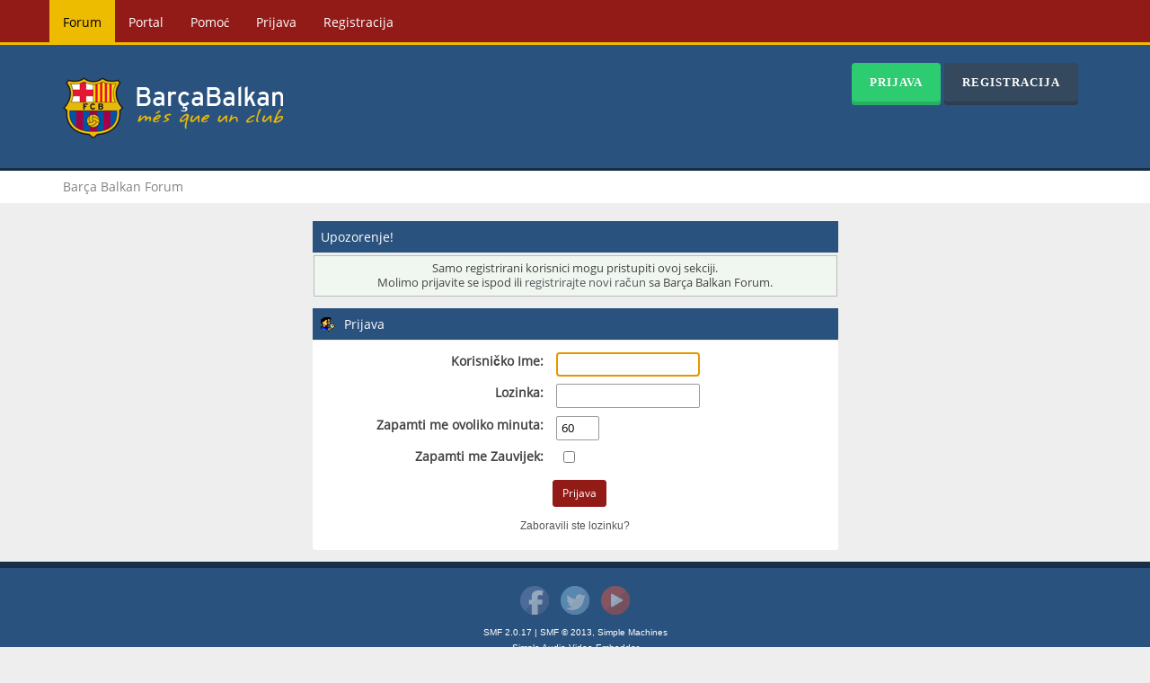

--- FILE ---
content_type: text/html; charset=UTF-8
request_url: http://www.barcabalkan.com/forum/index.php?PHPSESSID=2lesja72eik8tkv45m814k7mo1&
body_size: 4258
content:
<!DOCTYPE html>
<html xmlns="http://www.w3.org/1999/xhtml">
<head>
	<link rel="stylesheet" type="text/css" href="http://www.barcabalkan.com/forum/Themes/Reseller/css/bootstrap.css" />
	<link rel="stylesheet" type="text/css" href="http://www.barcabalkan.com/forum/Themes/Reseller/css/reseller.css" />
	<link rel="stylesheet" type="text/css" href="http://www.barcabalkan.com/forum/Themes/Reseller/css/index.css?fin20" />
	<link rel="stylesheet" type="text/css" href="http://barcabalkan.com/forum/Themes/default/css/webkit.css" />
	<script type="text/javascript" src="https://ajax.googleapis.com/ajax/libs/jquery/2.1.1/jquery.min.js"></script>	
	<script type="text/javascript" src="http://www.barcabalkan.com/forum/Themes/Reseller/scripts/bootstrap.min.js"></script>
	<script type="text/javascript">
	$(document).ready(function(){
		$("input[type=button]").attr("class", "btn btn-default btn-sm");
		$(".button_submit").attr("class", "btn btn-primary btn-sm");
		$("#advanced_search input[type='text'], #search_term_input input[type='text']").removeAttr("size"); 
		$(".table_grid").attr("class", "table table-striped");
		$("img[alt='Novo'], img.new_posts").replaceWith("<span class='label label-warning'>Novo</span>");
		$("#profile_success").removeAttr("id").removeClass("windowbg").addClass("alert alert-success"); 
		$("#profile_error").removeAttr("id").removeClass("windowbg").addClass("alert alert-danger"); 
	});
	</script>
	<script type="text/javascript" src="http://barcabalkan.com/forum/Themes/default/scripts/script.js?fin20"></script>
	<script type="text/javascript" src="http://www.barcabalkan.com/forum/Themes/Reseller/scripts/theme.js?fin20"></script>
	<script type="text/javascript"><!-- // --><![CDATA[
		var smf_theme_url = "http://www.barcabalkan.com/forum/Themes/Reseller";
		var smf_default_theme_url = "http://barcabalkan.com/forum/Themes/default";
		var smf_images_url = "http://www.barcabalkan.com/forum/Themes/Reseller/images";
		var smf_scripturl = "http://www.barcabalkan.com/forum/index.php?PHPSESSID=2lesja72eik8tkv45m814k7mo1&amp;";
		var smf_iso_case_folding = false;
		var smf_charset = "UTF-8";
		var ajax_notification_text = "Učitava se...";
		var ajax_notification_cancel_text = "Odustani";
	// ]]></script>
	<meta name="viewport" content="width=device-width, initial-scale=1" />
	<meta http-equiv="Content-Type" content="text/html; charset=UTF-8" />
	<meta name="description" content="Prijava" />
	<title>Prijava</title>
	<link rel="help" href="http://www.barcabalkan.com/forum/index.php?PHPSESSID=2lesja72eik8tkv45m814k7mo1&amp;action=help" />
	<link rel="search" href="http://www.barcabalkan.com/forum/index.php?PHPSESSID=2lesja72eik8tkv45m814k7mo1&amp;action=search" />
	<link rel="contents" href="http://www.barcabalkan.com/forum/index.php?PHPSESSID=2lesja72eik8tkv45m814k7mo1&amp;" />
	<script type="text/javascript" src="https://cdnjs.cloudflare.com/ajax/libs/jquery/2.1.1/jquery.min.js"></script>
	<script type="text/javascript">
		$(document).ready(function() {

		var oTwitter = $('a[href*="twitter.com"][href*="/status"]');
		if (oTwitter.length > 0) {
			oTwitter.each(function() {
				var oHolder = $(this);
				var sStr = $(this).attr('href');
				sStr = sStr.replace(/\/+$/, "");
				sStr = sStr.substr(sStr.lastIndexOf('/') + 1);
				$.getJSON("http://www.barcabalkan.com/forum/tweet-cache.php?id=" + sStr, function(data) {
					oHolder.before(data.html);
				});
			});
		}

		});
	</script>
<!-- OneAll.com / Social Login for SMF //-->
<script type="text/javascript" src="//barcabalkan.api.oneall.com/socialize/library.js"></script>
        <!-- twitter app card start-->
        <!-- https://dev.twitter.com/docs/cards/types/app-card -->
        <meta name="twitter:card" content="app" />
    
        <meta name="twitter:app:id:iphone" content="307880732" />
        <meta name="twitter:app:url:iphone" content="tapatalk://" />
        <meta name="twitter:app:id:ipad" content="307880732">
        <meta name="twitter:app:url:ipad" content="tapatalk://" />
        
        <meta name="twitter:app:id:googleplay" content="com.quoord.tapatalkpro.activity" />
        <meta name="twitter:app:url:googleplay" content="tapatalk://www.barcabalkan.com/forum/?location=index" />
        
    <!-- twitter app card -->
    
    <!-- Tapatalk Banner head start -->
    <link href="http://www.barcabalkan.com/forum/mobiquo/smartbanner/appbanner.css" rel="stylesheet" type="text/css" media="screen" />
    <script type="text/javascript">
        var is_mobile_skin     = 0;
        var app_ios_id         = "307880732";
        var app_android_id     = "com.quoord.tapatalkpro.activity";
        var app_kindle_url     = "";
        var app_banner_message = "Follow {your_forum_name} <br /> with {app_name} for [os_platform]";
        var app_forum_name     = "Bar&#231;a Balkan Forum";
        var app_location_url   = "tapatalk://www.barcabalkan.com/forum/?location=index";
        var functionCallAfterWindowLoad = 0
    </script>
    <script src="http://www.barcabalkan.com/forum/mobiquo/smartbanner/appbanner.js" type="text/javascript"></script>
    <!-- Tapatalk Banner head end-->

	<style type="text/css">
		#FBSlideLikeBox_left {background: url(http://barcabalkan.com/forum/facebook.png) 292px 0 no-repeat; float: left; height: 150px; position: fixed; left: -292px; padding-right: 38px; top: 20%; width: 292px; z-index: 2000;}
		#FBSlideLikeBox_left #FBSlideLikeBox3_left {height: 590px; right: 0; position: absolute; border: 3px solid #3B5998; width: 292px; background: #f8f8f8;}
		#FBSlideLikeBox_right {background: url(http://barcabalkan.com/forum/facebook.png) 0 0 no-repeat; float: right; height: 150px; position: fixed; right: -292px; padding-left: 38px; top: 20%; width: 292px; z-index: 2000;}
		#FBSlideLikeBox_right #FBSlideLikeBox3_right {height: 590px; left: 0; position: absolute; border: 3px solid #3B5998; width: 292px; background: #f8f8f8;}
		#FBSlideLikeBox_left #FBSlideLikeBox2_left {position: relative; clear: both; width: auto;}
	</style>
	<script type="text/javascript" src="https://code.jquery.com/jquery-1.4.4.js"></script>
	<script type="text/javascript">
		var $fb = jQuery.noConflict();
		$fb(document).ready(
			function()
			{
				$fb("#FBSlideLikeBox_left").mouseenter(function()
			{
				$fb(this).stop().animate({left: 0}, "normal");
			}).mouseleave(function()
			{
				$fb(this).stop().animate({left: -292}, "normal");
			});;

			});
	</script>
	<script type="text/javascript">
		function smfAutoTask()
		{
			var tempImage = new Image();
			tempImage.src = "http://www.barcabalkan.com/forum/index.php?PHPSESSID=2lesja72eik8tkv45m814k7mo1&amp;scheduled=task;ts=1768867200";
		}
		window.setTimeout("smfAutoTask();", 1);
	</script>
	<link rel="stylesheet" type="text/css" id="spoiler_css" href="http://barcabalkan.com/forum/Themes/default/css/spoiler.css" />
	<link rel="stylesheet" type="text/css" href="http://barcabalkan.com/forum/Themes/default/css/BBCode-YouTube.css" />
	<link rel="stylesheet" type="text/css" href="http://barcabalkan.com/forum/Themes/default/css/instagram.css" /> <link rel="shortcut icon" href="https://barcabalkan.com/forum/favicon.png" type="image/x-icon" />
    <link rel="icon" href="https://barcabalkan.com/forum/favicon.png" type="image/x-icon" />
</head>
<body>
<nav class="navbar navbar-default navbar-static-top" role="navigation">
	<div class="container">
		<div class="row">
			<div class="navbar-header">
				<button type="button" class="navbar-toggle" data-toggle="collapse" data-target="#bs-example-navbar-collapse-1">
					<span class="sr-only">Toggle navigation</span>
					<span class="icon-bar"></span>
					<span class="icon-bar"></span>
					<span class="icon-bar"></span>
				</button>
				<a class="navbar-brand visible-xs" href="http://www.barcabalkan.com/forum/index.php?PHPSESSID=2lesja72eik8tkv45m814k7mo1&amp;">Bar&#231;a Balkan Forum</a>
			</div>
			<div class="collapse navbar-collapse" id="bs-example-navbar-collapse-1">
				<ul class="nav navbar-nav">
				<li id="button_home" class="active ">
					<a href="http://www.barcabalkan.com/forum/index.php?PHPSESSID=2lesja72eik8tkv45m814k7mo1&amp;">
						Forum
						
					</a>
				</li>
				<li id="button_menu_action" class="">
					<a href="http://www.barcabalkan.com/">
						Portal
						
					</a>
				</li>
				<li id="button_help" class="">
					<a href="http://www.barcabalkan.com/forum/index.php?PHPSESSID=2lesja72eik8tkv45m814k7mo1&amp;action=help">
						Pomoć
						
					</a>
				</li>
				<li id="button_login" class="">
					<a href="http://www.barcabalkan.com/forum/index.php?PHPSESSID=2lesja72eik8tkv45m814k7mo1&amp;action=login">
						Prijava
						
					</a>
				</li>
				<li id="button_register" class="">
					<a href="http://www.barcabalkan.com/forum/index.php?PHPSESSID=2lesja72eik8tkv45m814k7mo1&amp;action=register">
						Registracija
						
					</a>
				</li>
				</ul>
			</div>
		</div>
	</div>
</nav>
<header>
	<div class="container">
		<div class="row">
			<div class="col-md-9">
				<a href="http://www.barcabalkan.com/forum/index.php?PHPSESSID=2lesja72eik8tkv45m814k7mo1&amp;"><img src="/forum/Themes/Reseller/images/logo.png" alt="Bar&#231;a Balkan Forum" /></a>
			</div>
			<div class="col-md-3">
				<button type="button" class="btn btn-success" data-toggle="modal" data-target="#myModal">Prijava</button>
				<button type="button" class="btn btn-primary" onclick="location.href='http://www.barcabalkan.com/forum/index.php?action=register'">Registracija</button>
				<form id="guest_form" action="http://www.barcabalkan.com/forum/index.php?PHPSESSID=2lesja72eik8tkv45m814k7mo1&amp;action=login2" method="post" accept-charset="UTF-8"  onsubmit="hashLoginPassword(this, '970b0a5315113b1612f5251b9291a469');">
					<div class="modal fade" id="myModal" tabindex="-1" role="dialog" aria-labelledby="myModalLabel" aria-hidden="true">
						<div class="modal-dialog modal-sm">
							<div class="modal-content">
								<div class="modal-header">
									<button type="button" class="close" data-dismiss="modal"><span aria-hidden="true">&times;</span><span class="sr-only">Close</span></button>
									<h4 class="modal-title" id="myModalLabel">Prijava</h4>
								</div>
								<div class="modal-body">
										<div class="form-group">
											<input type="text" name="user" class="form-control" placeholder="Korisnik" />
										</div>
										<div class="form-group">
											<input type="password" name="passwrd" class="form-control" placeholder="Lozinka" />
										</div>
										<div class="checkbox">
											<label>
												<input name="cookielength" type="checkbox" value="-1" /> Remember me
											</label>
										</div>
								</div>
								<div class="modal-footer">
									<button type="submit" class="btn btn-success">Prijava</button>
								</div>
							</div>
						</div>
					</div>
				<input type="hidden" name="c2e2c28ce" value="970b0a5315113b1612f5251b9291a469"/></form>
			</div>
		</div>
	</div>
</header>
	<div class="navigate_section">
		<div class="container">
			<div class="row">
				<ol class="breadcrumb">
					<li class="active">
						<a href="http://www.barcabalkan.com/forum/index.php?PHPSESSID=2lesja72eik8tkv45m814k7mo1&amp;"><span>Bar&#231;a Balkan Forum</span></a>
					</li>
				</ol>
			</div>
		</div>
	</div>
<div class="container">
	<div class="row">
		<div id="main_content_section">
	<script type="text/javascript" src="http://barcabalkan.com/forum/Themes/default/scripts/sha1.js"></script>
	<form action="http://www.barcabalkan.com/forum/index.php?PHPSESSID=2lesja72eik8tkv45m814k7mo1&amp;action=login2" method="post" accept-charset="UTF-8" name="frmLogin" id="frmLogin" onsubmit="hashLoginPassword(this, '970b0a5315113b1612f5251b9291a469');">
		<div class="tborder login">
			<div class="cat_bar">
				<h3 class="catbg">Upozorenje!</h3>
			</div>
			<p class="information centertext">
				Samo registrirani korisnici mogu pristupiti ovoj sekciji.<br />
				Molimo prijavite se ispod ili <a href="http://www.barcabalkan.com/forum/index.php?PHPSESSID=2lesja72eik8tkv45m814k7mo1&amp;action=register">registrirajte novi račun</a> sa Bar&#231;a Balkan Forum.
			</p>
			<div class="cat_bar">
				<h3 class="catbg">
					<img src="http://www.barcabalkan.com/forum/Themes/Reseller/images/icons/login_sm.gif" alt="" class="icon" /> Prijava
				</h3>
			</div>
			<span class="upperframe"><span></span></span>
			<div class="roundframe">
				<dl>
					<dt>Korisni&#269;ko Ime:</dt>
					<dd><input type="text" name="user" size="20" class="input_text" /></dd>
					<dt>Lozinka:</dt>
					<dd><input type="password" name="passwrd" size="20" class="input_password" /></dd>
					<dt>Zapamti me ovoliko minuta:</dt>
					<dd><input type="text" name="cookielength" size="4" maxlength="4" value="60" class="input_text" /></dd>
					<dt>Zapamti me Zauvijek:</dt>
					<dd><input type="checkbox" name="cookieneverexp" class="input_check" onclick="this.form.cookielength.disabled = this.checked;" /></dd>
				</dl>
				<p class="centertext"><input type="submit" value="Prijava" class="button_submit" /></p>
				<p class="centertext smalltext"><a href="http://www.barcabalkan.com/forum/index.php?PHPSESSID=2lesja72eik8tkv45m814k7mo1&amp;action=reminder">Zaboravili ste lozinku?</a></p><input type="hidden" name="c2e2c28ce" value="970b0a5315113b1612f5251b9291a469" />
			</div>
			<span class="lowerframe"><span></span></span>
			<input type="hidden" name="hash_passwrd" value="" /><input type="hidden" name="c2e2c28ce" value="970b0a5315113b1612f5251b9291a469" />
		</div>
	</form>
		<script type="text/javascript"><!-- // --><![CDATA[
			document.forms.frmLogin.user.focus();
		// ]]></script>
	<script type="text/javascript">window.jQuery || document.write(unescape('%3Cscript src="https://ajax.googleapis.com/ajax/libs/jquery/1.11.2/jquery.min.js"%3E%3C/script%3E'))</script>
	<script type="text/javascript" src="https://code.jquery.com/jquery-migrate-1.2.1.js"></script>
	<script type="text/javascript"><!-- // --><![CDATA[
		jQuery(document).ready(function($){
			$(".sp-body").hide();
			$(".sp-head").live("click", function(){
				$(this).toggleClass("sp-open").toggleClass("sp-closed").next().toggle();
			});
		});
	// ]]></script>
		</div>
	</div>
</div>
		<footer>
			<div class="container">
				<div class="row">
					<div class="social_icons col-lg-12">
							<a href="http://www.facebook.com/barcabalkan"><img src="http://www.barcabalkan.com/forum/Themes/Reseller/images/social_icons/facebook.png" alt="Facebook" /></a>
							<a href="http://twitter.com/barcabalkan"><img src="http://www.barcabalkan.com/forum/Themes/Reseller/images/social_icons/twitter.png" alt="Twitter" /></a>
							<a href="http://www.youtube.com/user/barcabalkan"><img src="http://www.barcabalkan.com/forum/Themes/Reseller/images/social_icons/youtube.png" alt="Youtube" /></a>
					</div> 
					<div class="col-lg-12">
						
			<span class="smalltext" style="display: inline; visibility: visible; font-family: Verdana, Arial, sans-serif;"><a href="http://www.barcabalkan.com/forum/index.php?PHPSESSID=2lesja72eik8tkv45m814k7mo1&amp;action=credits" title="Simple Machines Forum" target="_blank" class="new_win">SMF 2.0.17</a> |
 <a href="http://www.simplemachines.org/about/smf/license.php" title="License" target="_blank" class="new_win">SMF &copy; 2013</a>, <a href="http://www.simplemachines.org" title="Simple Machines" target="_blank" class="new_win">Simple Machines</a><br /><a href="http://www.createaforum.com" target="_blank">Simple Audio Video Embedder</a>
			</span>
					</div>
					<div class="col-lg-12">
						Reseller by <a href="http://smftricks.com">Daniiel</a>. Designed by <a href="http://briancasillas.url.ph">Brian</a>. Modified by <a href="http://www.barcabalkan.com/forum/index.php?PHPSESSID=2lesja72eik8tkv45m814k7mo1&amp;action=profile;u=282">mackk</a> (BB Team).
					</div>
					<div class="col-lg-12">
						Bar&#231;a Balkan Forum &copy;
 					</div>
				</div>
			</div>
		</footer>
</body></html>